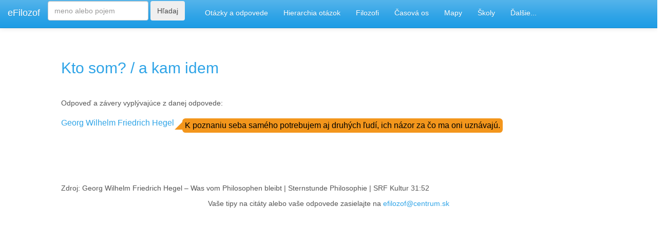

--- FILE ---
content_type: text/html; charset=utf-8
request_url: http://efilozof.netkosice.sk/dtb/vyrok/?vyrok=P004514
body_size: 10427
content:

        <div id="content"> 
<!DOCTYPE html>
<html xmlns="http://www.w3.org/1999/xhtml"
    xml:lang="sk"
    lang="sk"
    dir="ltr">
<head>
  <title>Citáty filozofov</title>

  <meta content="text/html; charset=utf-8" http-equiv="Content-Type">
  <meta charset="utf-8">
  <meta name="viewport" content="width=device-width, initial-scale=1">
 
  <meta name="description" content="Citáty - odpovede filozofov na základné filozofické otázky.">
  

  <script src="http://efilozof.netkosice.sk/dtb/dist/jquery-3.2.1.min.js"></script>
  <script src="http://efilozof.netkosice.sk/dtb/dist/bootstrap/js/bootstrap.min.js"></script>

    <!-- Bootstrap core CSS -->
    <link href="http://efilozof.netkosice.sk/dtb/dist/bootstrap/css/bootstrap.min.css" rel="stylesheet">

    <!-- Custom styles for this template -->
    <link href="http://efilozof.netkosice.sk/dtb/dist/starter-template.css" rel="stylesheet">
    <link rel="stylesheet" href="http://efilozof.netkosice.sk/dtb/dist/floating_table.css">

   <link rel="stylesheet" href="http://efilozof.netkosice.sk/dtb/dist/speech_bubbles.css">
   <link rel="stylesheet" href="http://efilozof.netkosice.sk/dtb/dist/tree_menu.css">

    <script>window.jQuery || document.write('<script src="http://efilozof.netkosice.sk/dtb/dist/jquery.min.js"><\/script>')</script>
    <script src="http://efilozof.netkosice.sk/dtb/dist/popper.min.js"></script>
    <script src="http://efilozof.netkosice.sk/dtb/dist/bootstrap.min.js"></script>
    <!-- IE10 viewport hack for Surface/desktop Windows 8 bug -->
    <script src="http://efilozof.netkosice.sk/dtb/dist/ie10-viewport-bug-workaround.js"></script>
 
  
  <!--link rel="stylesheet" href="http://efilozof.netkosice.sk/dtb/dist/bootstrap/css/bootstrap.min.css"-->



  <!--link rel="stylesheet" href="http://efilozof.netkosice.sk/testik/dist/bootstrap.min.css"-->
  <style>
  img {
width: 100%;
height: auto;
}

</style>

<!--div class="row"-->
<nav class="navbar navbar-default navbar-fixed-top">
  <!--div class="container-fluid"-->
    <!-- Brand and toggle get grouped for better mobile display -->
    <div class="navbar-header">
      <button type="button" class="navbar-toggle collapsed" data-toggle="collapse" data-target="#bs-example-navbar-collapse-1" aria-expanded="false">
        <span class="sr-only">Toggle navigation</span>
        <span class="icon-bar"></span>
        <span class="icon-bar"></span>
        <span class="icon-bar"></span>
      </button>
      <a class="navbar-brand" href="http://efilozof.netkosice.sk">eFilozof</a>


    </div>
   

    <!-- Collect the nav links, forms, and other content for toggling -->
    <div class="collapse navbar-collapse" id="bs-example-navbar-collapse-1">

         
      <ul class="nav navbar-nav">
          <li class="nav-item">
         <form class="form-inline"  style="padding-top: 2"  action="http://efilozof.netkosice.sk/dtb/search" method="post">
              <input class="form-control me-2" type="search" placeholder="meno alebo pojem" aria-label="Search" name="Search"  maxlength="50" >
              <button class="btn btn-outline-success" type="submit" >Hľadaj</button>
              <span> &nbsp &nbsp&nbsp&nbsp</span>
            </form>
              </li>
            <li class="nav-item">
            <a class="nav-link" href="http://efilozof.netkosice.sk/dtb/citaty">Otázky a odpovede</a>
          </li>
           <li class="nav-item">
            <a class="nav-link" href="http://efilozof.netkosice.sk/dtb/hierarchiaotazok">Hierarchia otázok</a>
          </li>
           <li class="nav-item">
            <a class="nav-link" href="http://efilozof.netkosice.sk/dtb/filozofi">Filozofi</a>
          </li>
            <li class="nav-item">
            <a class="nav-link" href="http://efilozof.netkosice.sk/dtb/filozofivcase">Časová os</a>
          </li>
           </li>
            <li class="nav-item">
            <a class="nav-link" href="http://efilozof.netkosice.sk/dtb/mapa">Mapy</a>
          </li>
       
           <li class="nav-item">
            <a class="nav-link" href="http://efilozof.netkosice.sk/dtb/skoly">Školy</a>
          </li>
      
     <li class="nav-item dropdown">
            <a class="nav-link dropdown-toggle" href="#" id="dropdown01" data-toggle="dropdown" aria-haspopup="true" aria-expanded="false">Ďalšie...</a>
            <div class="dropdown-menu" aria-labelledby="dropdown01">
              <!--a class="dropdown-item" href="http://efilozof.netkosice.sk/struktura_fil_otazok/struktura_otazok_0.html">Štruktúra otázok</a-->
              <a class="dropdown-item" href="http://efilozof.netkosice.sk/dtb/citaty?otazka=blog">Blog</a>
              <a class="dropdown-item" href="http://efilozof.netkosice.sk/dtb/strukturaodpovedi">Štruktura odpovedí</a>
              <a class="dropdown-item" href="http://efilozof.netkosice.sk/dtb/protiklady">Protiklady</a>
              <a class="dropdown-item" href="http://efilozof.netkosice.sk/databaza/true_table/true_table_0.html">Pravdivostná tabuľka</a>
              <a class="dropdown-item" href="http://efilozof.netkosice.sk/databaza/dokazy/dokazy_0.html">Dôkazy v logike</a>
              <a class="dropdown-item" href="http://efilozof.netkosice.sk/databaza/filozofi/chat_0.html">Kvázi pokec</a>
              <a class="dropdown-item" href="http://efilozof.netkosice.sk/databaza/chatbot/chatbot_0.html">Eliza</a>
              <a class="dropdown-item" href="http://efilozof.netkosice.sk/spinoza/spinoza_0.html">Spinoza - Etika</a>
              <a class="dropdown-item" href="http://efilozof.netkosice.sk/hegel/hegel_0.html">Hegel - Systém vied</a>
              <a class="dropdown-item" href="http://efilozof.netkosice.sk/testik/dotaznik">Test životnej filozofie</a>
              <a class="dropdown-item" href="http://efilozof.netkosice.sk/dtb/generator_prac_na_temy">Generátor filozofických prác</a>
              <a class="dropdown-item" href="http://efilozof.netkosice.sk/sylogizmus/sylogizmus_0.html">Riešič sylogizmov</a>
              <a class="dropdown-item" href="http://efilozof.netkosice.sk/bookstore/books">Online kníhkupectvo</a>
              <a class="dropdown-item" href="http://efilozof.netkosice.sk/dtb/kontakt">Kontakt</a>
            </div>
          </li>
          
        
      </ul>
          
      <div class="nav navbar-right"  >
          
           
    
      </div>
        

    </div><!-- /.navbar-collapse -->

  <!--/div--><!-- /.container-fluid -->
</nav>




<!--/div-->

   <meta charset="utf-8">
    <meta name="viewport" content="width=device-width, initial-scale=1, shrink-to-fit=no">
    <meta name="description" content="O projekte: Tento projekt začal ako obyčajná zbierka citátov na rozličné témy, inšpirovaná podobnou zbierkou - 7777 MYŠLIENOK PRE NÁROČNÝCH.  S využitím možností HTML a Javascriptu sa však táto zbierka časom transformovala do súčastnej podoby. Najnovšia funkcionalita je usporiadanie výrokov filozofov vo forme výrokovej logiky.">
    <meta name="author" content="">
    <link rel="icon" href="http://efilozof.netkosice.sk/dtb/dist/favicon.ico">
    <!--SCRIPT LANGUAGE="JavaScript" SRC="http://efilozof.netkosice.sk/dtb/dist/cookies.js" type="text/javascript"></SCRIPT>
    <SCRIPT LANGUAGE="JavaScript" SRC="http://efilozof.netkosice.sk/dtb/dist/list.js"></SCRIPT>
    <SCRIPT LANGUAGE="JavaScript" SRC="http://efilozof.netkosice.sk/dtb/dist/listp.js" type="text/javascript"></SCRIPT>
    <SCRIPT LANGUAGE="JavaScript" SRC="http://efilozof.netkosice.sk/dtb/dist/listd.js" type="text/javascript"></SCRIPT>
    <SCRIPT LANGUAGE="JavaScript" SRC="http://efilozof.netkosice.sk/dtb/dist/udalosti.js"></SCRIPT>
    <SCRIPT LANGUAGE="JavaScript" SRC="http://efilozof.netkosice.sk/dtb/dist/buduce_udalosti.js"></SCRIPT>
    <SCRIPT LANGUAGE="JavaScript" SRC="http://efilozof.netkosice.sk/dtb/dist/etikadb_light.js"></SCRIPT>
    <SCRIPT LANGUAGE="JavaScript" SRC="http://efilozof.netkosice.sk/dtb/dist/switch.js"></SCRIPT-->


   

  
  <!--style>
  .triangle-isosceles {
  position: relative;
  padding: 15px;
  margin: 1em 0 3em;
  color: #000;
  background: #f3961c;
  border-radius: 10px;
  background: linear-gradient(top, #f9d835, #f3961c);
}

/* creates triangle */
.triangle-isosceles:after {
  content: "";
  display: block; /* reduce the damage in FF3.0 */
  position: absolute;
  bottom: -15px;
  left: 50px;
  width: 0;
  border-width: 15px 15px 0;
  border-style: solid;
  border-color: #f3961c transparent;
}
  </style-->

  <!--script src="https://ajax.googleapis.com/ajax/libs/jquery/3.2.1/jquery.min.js"></script>
  <script src="https://maxcdn.bootstrapcdn.com/bootstrap/3.3.7/js/bootstrap.min.js"></script-->
 
</head>
<!--body onload="pocetZodpovedanych()" style="background: url('http://efilozof.netkosice.sk/testik/filozoficke_obrazky/sokrates.jpg');background-size:contain"-->

<body>


 




             
          
        


<div class="row withbackground">
      <div class="col-sm-1">
      </div>
    
    <div class="col-sm-11">

        
          
       <div class="after-box"></div><div class="floating-box"><h2  style="padding-top: 25px"><a href="http://efilozof.netkosice.sk/dtb/citaty/?otazka=otazka022">Kto som? / a kam idem</a>&nbsp&nbsp&nbsp</h2></div><div class="after-box"></div><div class="floating-box" style="margin-right:5px;float:left;">Odpoveď a závery vyplývajúce z danej odpovede:<br><br><table><tr><td style="vertical-align:top;"><a href="http://efilozof.netkosice.sk/dtb/filozofi/?filozof=124">Georg Wilhelm Friedrich Hegel</a>&nbsp&nbsp&nbsp&nbsp</td><td colspan="0"><div class="speech-bubble-left" style="margin-right:5px;">K poznaniu seba samého potrebujem aj druhých ľudí, ich názor za čo ma oni uznávajú.</div></td><td></td></tr><tr><td colspan="0" style="color:white"> O </td></tr></tr></table><br></div><div class="after-box"></div></table><br><div class="after-box"></div><div class="floating-box">Zdroj: Georg Wilhelm Friedrich Hegel – Was vom Philosophen bleibt | Sternstunde Philosophie | SRF Kultur 31:52</div></div>



        
        </form>
        
        
    </div>
   

</div>
</div>

    
  <!--script src="http://efilozof.netkosice.sk/dtb/dist/jquery-slim.min" ></script-->
   
<div><center>
	 Vaše tipy na citáty alebo vaše odpovede zasielajte na <a href="mailto:efilozof@centrum.sk">efilozof@centrum.sk</a></center>
</div>
</body>
</html>

--- FILE ---
content_type: text/css
request_url: http://efilozof.netkosice.sk/dtb/dist/starter-template.css
body_size: 98
content:
body {
  padding-top: 5rem;
}
.starter-template {
  padding: 3rem 1.5rem;
  text-align: center;
}


--- FILE ---
content_type: text/css
request_url: http://efilozof.netkosice.sk/dtb/dist/floating_table.css
body_size: 1395
content:
body { 
   /*background: url('socrates4.jpg') no-repeat top center fixed;
  -webkit-background-size: cover;
  -moz-background-size: cover;
  -o-background-size: cover;
  background-size: cover;
  opacity: 1;*/
   
  }

.withbackground{

}

.floating-box {
    float: left;
    width: 100%;
    /*height: 75px;*/
    margin-right: 20px;
    padding:10px;
    opacity: 1;
    
    /*color:white;*/
   /* border: 1px solid;  */
}

.after-box {
    clear: left;
    padding:5px;
   /* border: 2px solid;*/      
}

@media screen and (max-width: 850px) {
    
     #tree-menu {
       /* display: none;*/
    }
}

@media screen and (max-width: 350px) {
    
     .floating-box {
     	width: 350px;
       
    }
}

@media screen and (max-width: 1350px) {
    
     #pocetZodpovedanych {
        display: none;
       
    }
}

#pocetZodpovedanych {
        
        color:white;
    }
.submitFromTreeMenu {
  margin: 0;
  padding: 0;
  border: none;
  color: blue;
  background-color: transparent;
  text-decoration: none;
   width:240px;
   height:25px;
  overflow: hidden;
  text-overflow: clip;
  text-align: left;
  float: none;
 
}

.nosubmit {
  margin: 0;
  padding: 0;
  border: none;
  color: black;
  background-color: transparent;
  text-decoration: none;
   width:240px;
   height:25px;
  overflow: hidden;
  text-overflow: clip;
  text-align: left;
  float: none;
  cursor:text;

 
}


